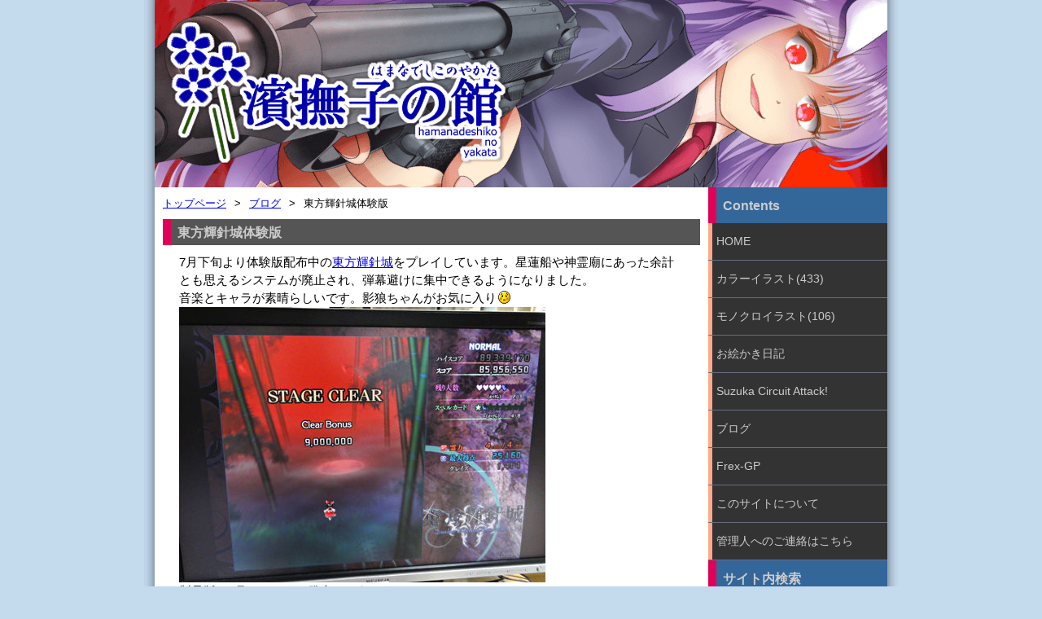

--- FILE ---
content_type: text/html; charset=UTF-8
request_url: https://kisaragi.cc/blog/1260
body_size: 6888
content:
<!DOCTYPE HTML PUBLIC "-//W3C//DTD HTML 4.01 Transitional//EN" "http://www.w3.org/TR/html4/loose.dtd">
<html lang="ja">
<head>
<meta http-equiv="Content-Type" content="text/html;charset=UTF-8">
<meta name="viewport" content="width=800">
<meta http-equiv="Content-Script-Type" content="text/javascript">
<meta http-equiv="Content-Style-Type" content="text/css">
<meta http-equiv="Pragma" content="no-cache">
<meta http-equiv="cache-control" content="no-cache">
<meta http-equiv="expires" content="0">
<title>東方輝針城体験版 ｜ 濱撫子の館</title>
<link rel="stylesheet" href="https://kisaragi.cc/hamanadeshiko/wp-content/themes/kisaragi/style.css">


<meta name='robots' content='max-image-preview:large' />
<link rel='dns-prefetch' href='//jetpack.wordpress.com' />
<link rel='dns-prefetch' href='//s0.wp.com' />
<link rel='dns-prefetch' href='//public-api.wordpress.com' />
<link rel='dns-prefetch' href='//0.gravatar.com' />
<link rel='dns-prefetch' href='//1.gravatar.com' />
<link rel='dns-prefetch' href='//2.gravatar.com' />
<style id='wp-img-auto-sizes-contain-inline-css' type='text/css'>
img:is([sizes=auto i],[sizes^="auto," i]){contain-intrinsic-size:3000px 1500px}
/*# sourceURL=wp-img-auto-sizes-contain-inline-css */
</style>
<style id='wp-block-library-inline-css' type='text/css'>
:root{--wp-block-synced-color:#7a00df;--wp-block-synced-color--rgb:122,0,223;--wp-bound-block-color:var(--wp-block-synced-color);--wp-editor-canvas-background:#ddd;--wp-admin-theme-color:#007cba;--wp-admin-theme-color--rgb:0,124,186;--wp-admin-theme-color-darker-10:#006ba1;--wp-admin-theme-color-darker-10--rgb:0,107,160.5;--wp-admin-theme-color-darker-20:#005a87;--wp-admin-theme-color-darker-20--rgb:0,90,135;--wp-admin-border-width-focus:2px}@media (min-resolution:192dpi){:root{--wp-admin-border-width-focus:1.5px}}.wp-element-button{cursor:pointer}:root .has-very-light-gray-background-color{background-color:#eee}:root .has-very-dark-gray-background-color{background-color:#313131}:root .has-very-light-gray-color{color:#eee}:root .has-very-dark-gray-color{color:#313131}:root .has-vivid-green-cyan-to-vivid-cyan-blue-gradient-background{background:linear-gradient(135deg,#00d084,#0693e3)}:root .has-purple-crush-gradient-background{background:linear-gradient(135deg,#34e2e4,#4721fb 50%,#ab1dfe)}:root .has-hazy-dawn-gradient-background{background:linear-gradient(135deg,#faaca8,#dad0ec)}:root .has-subdued-olive-gradient-background{background:linear-gradient(135deg,#fafae1,#67a671)}:root .has-atomic-cream-gradient-background{background:linear-gradient(135deg,#fdd79a,#004a59)}:root .has-nightshade-gradient-background{background:linear-gradient(135deg,#330968,#31cdcf)}:root .has-midnight-gradient-background{background:linear-gradient(135deg,#020381,#2874fc)}:root{--wp--preset--font-size--normal:16px;--wp--preset--font-size--huge:42px}.has-regular-font-size{font-size:1em}.has-larger-font-size{font-size:2.625em}.has-normal-font-size{font-size:var(--wp--preset--font-size--normal)}.has-huge-font-size{font-size:var(--wp--preset--font-size--huge)}.has-text-align-center{text-align:center}.has-text-align-left{text-align:left}.has-text-align-right{text-align:right}.has-fit-text{white-space:nowrap!important}#end-resizable-editor-section{display:none}.aligncenter{clear:both}.items-justified-left{justify-content:flex-start}.items-justified-center{justify-content:center}.items-justified-right{justify-content:flex-end}.items-justified-space-between{justify-content:space-between}.screen-reader-text{border:0;clip-path:inset(50%);height:1px;margin:-1px;overflow:hidden;padding:0;position:absolute;width:1px;word-wrap:normal!important}.screen-reader-text:focus{background-color:#ddd;clip-path:none;color:#444;display:block;font-size:1em;height:auto;left:5px;line-height:normal;padding:15px 23px 14px;text-decoration:none;top:5px;width:auto;z-index:100000}html :where(.has-border-color){border-style:solid}html :where([style*=border-top-color]){border-top-style:solid}html :where([style*=border-right-color]){border-right-style:solid}html :where([style*=border-bottom-color]){border-bottom-style:solid}html :where([style*=border-left-color]){border-left-style:solid}html :where([style*=border-width]){border-style:solid}html :where([style*=border-top-width]){border-top-style:solid}html :where([style*=border-right-width]){border-right-style:solid}html :where([style*=border-bottom-width]){border-bottom-style:solid}html :where([style*=border-left-width]){border-left-style:solid}html :where(img[class*=wp-image-]){height:auto;max-width:100%}:where(figure){margin:0 0 1em}html :where(.is-position-sticky){--wp-admin--admin-bar--position-offset:var(--wp-admin--admin-bar--height,0px)}@media screen and (max-width:600px){html :where(.is-position-sticky){--wp-admin--admin-bar--position-offset:0px}}

/*# sourceURL=wp-block-library-inline-css */
</style><style id='global-styles-inline-css' type='text/css'>
:root{--wp--preset--aspect-ratio--square: 1;--wp--preset--aspect-ratio--4-3: 4/3;--wp--preset--aspect-ratio--3-4: 3/4;--wp--preset--aspect-ratio--3-2: 3/2;--wp--preset--aspect-ratio--2-3: 2/3;--wp--preset--aspect-ratio--16-9: 16/9;--wp--preset--aspect-ratio--9-16: 9/16;--wp--preset--color--black: #000000;--wp--preset--color--cyan-bluish-gray: #abb8c3;--wp--preset--color--white: #ffffff;--wp--preset--color--pale-pink: #f78da7;--wp--preset--color--vivid-red: #cf2e2e;--wp--preset--color--luminous-vivid-orange: #ff6900;--wp--preset--color--luminous-vivid-amber: #fcb900;--wp--preset--color--light-green-cyan: #7bdcb5;--wp--preset--color--vivid-green-cyan: #00d084;--wp--preset--color--pale-cyan-blue: #8ed1fc;--wp--preset--color--vivid-cyan-blue: #0693e3;--wp--preset--color--vivid-purple: #9b51e0;--wp--preset--gradient--vivid-cyan-blue-to-vivid-purple: linear-gradient(135deg,rgb(6,147,227) 0%,rgb(155,81,224) 100%);--wp--preset--gradient--light-green-cyan-to-vivid-green-cyan: linear-gradient(135deg,rgb(122,220,180) 0%,rgb(0,208,130) 100%);--wp--preset--gradient--luminous-vivid-amber-to-luminous-vivid-orange: linear-gradient(135deg,rgb(252,185,0) 0%,rgb(255,105,0) 100%);--wp--preset--gradient--luminous-vivid-orange-to-vivid-red: linear-gradient(135deg,rgb(255,105,0) 0%,rgb(207,46,46) 100%);--wp--preset--gradient--very-light-gray-to-cyan-bluish-gray: linear-gradient(135deg,rgb(238,238,238) 0%,rgb(169,184,195) 100%);--wp--preset--gradient--cool-to-warm-spectrum: linear-gradient(135deg,rgb(74,234,220) 0%,rgb(151,120,209) 20%,rgb(207,42,186) 40%,rgb(238,44,130) 60%,rgb(251,105,98) 80%,rgb(254,248,76) 100%);--wp--preset--gradient--blush-light-purple: linear-gradient(135deg,rgb(255,206,236) 0%,rgb(152,150,240) 100%);--wp--preset--gradient--blush-bordeaux: linear-gradient(135deg,rgb(254,205,165) 0%,rgb(254,45,45) 50%,rgb(107,0,62) 100%);--wp--preset--gradient--luminous-dusk: linear-gradient(135deg,rgb(255,203,112) 0%,rgb(199,81,192) 50%,rgb(65,88,208) 100%);--wp--preset--gradient--pale-ocean: linear-gradient(135deg,rgb(255,245,203) 0%,rgb(182,227,212) 50%,rgb(51,167,181) 100%);--wp--preset--gradient--electric-grass: linear-gradient(135deg,rgb(202,248,128) 0%,rgb(113,206,126) 100%);--wp--preset--gradient--midnight: linear-gradient(135deg,rgb(2,3,129) 0%,rgb(40,116,252) 100%);--wp--preset--font-size--small: 13px;--wp--preset--font-size--medium: 20px;--wp--preset--font-size--large: 36px;--wp--preset--font-size--x-large: 42px;--wp--preset--spacing--20: 0.44rem;--wp--preset--spacing--30: 0.67rem;--wp--preset--spacing--40: 1rem;--wp--preset--spacing--50: 1.5rem;--wp--preset--spacing--60: 2.25rem;--wp--preset--spacing--70: 3.38rem;--wp--preset--spacing--80: 5.06rem;--wp--preset--shadow--natural: 6px 6px 9px rgba(0, 0, 0, 0.2);--wp--preset--shadow--deep: 12px 12px 50px rgba(0, 0, 0, 0.4);--wp--preset--shadow--sharp: 6px 6px 0px rgba(0, 0, 0, 0.2);--wp--preset--shadow--outlined: 6px 6px 0px -3px rgb(255, 255, 255), 6px 6px rgb(0, 0, 0);--wp--preset--shadow--crisp: 6px 6px 0px rgb(0, 0, 0);}:where(.is-layout-flex){gap: 0.5em;}:where(.is-layout-grid){gap: 0.5em;}body .is-layout-flex{display: flex;}.is-layout-flex{flex-wrap: wrap;align-items: center;}.is-layout-flex > :is(*, div){margin: 0;}body .is-layout-grid{display: grid;}.is-layout-grid > :is(*, div){margin: 0;}:where(.wp-block-columns.is-layout-flex){gap: 2em;}:where(.wp-block-columns.is-layout-grid){gap: 2em;}:where(.wp-block-post-template.is-layout-flex){gap: 1.25em;}:where(.wp-block-post-template.is-layout-grid){gap: 1.25em;}.has-black-color{color: var(--wp--preset--color--black) !important;}.has-cyan-bluish-gray-color{color: var(--wp--preset--color--cyan-bluish-gray) !important;}.has-white-color{color: var(--wp--preset--color--white) !important;}.has-pale-pink-color{color: var(--wp--preset--color--pale-pink) !important;}.has-vivid-red-color{color: var(--wp--preset--color--vivid-red) !important;}.has-luminous-vivid-orange-color{color: var(--wp--preset--color--luminous-vivid-orange) !important;}.has-luminous-vivid-amber-color{color: var(--wp--preset--color--luminous-vivid-amber) !important;}.has-light-green-cyan-color{color: var(--wp--preset--color--light-green-cyan) !important;}.has-vivid-green-cyan-color{color: var(--wp--preset--color--vivid-green-cyan) !important;}.has-pale-cyan-blue-color{color: var(--wp--preset--color--pale-cyan-blue) !important;}.has-vivid-cyan-blue-color{color: var(--wp--preset--color--vivid-cyan-blue) !important;}.has-vivid-purple-color{color: var(--wp--preset--color--vivid-purple) !important;}.has-black-background-color{background-color: var(--wp--preset--color--black) !important;}.has-cyan-bluish-gray-background-color{background-color: var(--wp--preset--color--cyan-bluish-gray) !important;}.has-white-background-color{background-color: var(--wp--preset--color--white) !important;}.has-pale-pink-background-color{background-color: var(--wp--preset--color--pale-pink) !important;}.has-vivid-red-background-color{background-color: var(--wp--preset--color--vivid-red) !important;}.has-luminous-vivid-orange-background-color{background-color: var(--wp--preset--color--luminous-vivid-orange) !important;}.has-luminous-vivid-amber-background-color{background-color: var(--wp--preset--color--luminous-vivid-amber) !important;}.has-light-green-cyan-background-color{background-color: var(--wp--preset--color--light-green-cyan) !important;}.has-vivid-green-cyan-background-color{background-color: var(--wp--preset--color--vivid-green-cyan) !important;}.has-pale-cyan-blue-background-color{background-color: var(--wp--preset--color--pale-cyan-blue) !important;}.has-vivid-cyan-blue-background-color{background-color: var(--wp--preset--color--vivid-cyan-blue) !important;}.has-vivid-purple-background-color{background-color: var(--wp--preset--color--vivid-purple) !important;}.has-black-border-color{border-color: var(--wp--preset--color--black) !important;}.has-cyan-bluish-gray-border-color{border-color: var(--wp--preset--color--cyan-bluish-gray) !important;}.has-white-border-color{border-color: var(--wp--preset--color--white) !important;}.has-pale-pink-border-color{border-color: var(--wp--preset--color--pale-pink) !important;}.has-vivid-red-border-color{border-color: var(--wp--preset--color--vivid-red) !important;}.has-luminous-vivid-orange-border-color{border-color: var(--wp--preset--color--luminous-vivid-orange) !important;}.has-luminous-vivid-amber-border-color{border-color: var(--wp--preset--color--luminous-vivid-amber) !important;}.has-light-green-cyan-border-color{border-color: var(--wp--preset--color--light-green-cyan) !important;}.has-vivid-green-cyan-border-color{border-color: var(--wp--preset--color--vivid-green-cyan) !important;}.has-pale-cyan-blue-border-color{border-color: var(--wp--preset--color--pale-cyan-blue) !important;}.has-vivid-cyan-blue-border-color{border-color: var(--wp--preset--color--vivid-cyan-blue) !important;}.has-vivid-purple-border-color{border-color: var(--wp--preset--color--vivid-purple) !important;}.has-vivid-cyan-blue-to-vivid-purple-gradient-background{background: var(--wp--preset--gradient--vivid-cyan-blue-to-vivid-purple) !important;}.has-light-green-cyan-to-vivid-green-cyan-gradient-background{background: var(--wp--preset--gradient--light-green-cyan-to-vivid-green-cyan) !important;}.has-luminous-vivid-amber-to-luminous-vivid-orange-gradient-background{background: var(--wp--preset--gradient--luminous-vivid-amber-to-luminous-vivid-orange) !important;}.has-luminous-vivid-orange-to-vivid-red-gradient-background{background: var(--wp--preset--gradient--luminous-vivid-orange-to-vivid-red) !important;}.has-very-light-gray-to-cyan-bluish-gray-gradient-background{background: var(--wp--preset--gradient--very-light-gray-to-cyan-bluish-gray) !important;}.has-cool-to-warm-spectrum-gradient-background{background: var(--wp--preset--gradient--cool-to-warm-spectrum) !important;}.has-blush-light-purple-gradient-background{background: var(--wp--preset--gradient--blush-light-purple) !important;}.has-blush-bordeaux-gradient-background{background: var(--wp--preset--gradient--blush-bordeaux) !important;}.has-luminous-dusk-gradient-background{background: var(--wp--preset--gradient--luminous-dusk) !important;}.has-pale-ocean-gradient-background{background: var(--wp--preset--gradient--pale-ocean) !important;}.has-electric-grass-gradient-background{background: var(--wp--preset--gradient--electric-grass) !important;}.has-midnight-gradient-background{background: var(--wp--preset--gradient--midnight) !important;}.has-small-font-size{font-size: var(--wp--preset--font-size--small) !important;}.has-medium-font-size{font-size: var(--wp--preset--font-size--medium) !important;}.has-large-font-size{font-size: var(--wp--preset--font-size--large) !important;}.has-x-large-font-size{font-size: var(--wp--preset--font-size--x-large) !important;}
/*# sourceURL=global-styles-inline-css */
</style>

<style id='classic-theme-styles-inline-css' type='text/css'>
/*! This file is auto-generated */
.wp-block-button__link{color:#fff;background-color:#32373c;border-radius:9999px;box-shadow:none;text-decoration:none;padding:calc(.667em + 2px) calc(1.333em + 2px);font-size:1.125em}.wp-block-file__button{background:#32373c;color:#fff;text-decoration:none}
/*# sourceURL=/wp-includes/css/classic-themes.min.css */
</style>
<link rel='stylesheet' id='contact-form-7-css' href='https://kisaragi.cc/hamanadeshiko/wp-content/plugins/contact-form-7/includes/css/styles.css?ver=6.1.4' type='text/css' media='all' />
<link rel="canonical" href="https://kisaragi.cc/blog/1260" />
<script type="text/javascript">
	window._se_plugin_version = '8.1.9';
</script>

					<!-- YAPB Automatic Image Insertion -->
					<style type="text/css">
						/** Hide border around linked thumbnails the validation-aware way **/
						.yapb-image-link .yapb_thumbnail {
							border:none;
						}
					</style>
					<!-- /YAPB Automatic Image Insertion -->
					<style>img#wpstats{display:none}</style>
		<style type="text/css"></style>
</head>

<body>
<div id="header"></div>

<!-- wrapper開始 -->
<div id="wrapper">

<!-- コンテナ開始 -->
<div id="container">

<!-- ヘッダ開始 -->
<!-- 日替わりでヘッダ画像表示 -->
<div class="TitleImage"><a href="https://kisaragi.cc/"><img src="https://kisaragi.cc/hamanadeshiko/wp-content/themes/kisaragi/images/title17.png" alt="濱撫子の館" width="900" height="230"></a></div>
<!-- ヘッダ終了 -->

<!-- メインカラム開始 -->
<div id="content">
<div id="bread-crumb" class="bread_crumb">
	<ul>
		<li class="level-1 top"><a href="https://kisaragi.cc/">トップページ</a></li>
		<li class="level-2 sub"><a href="https://kisaragi.cc/blog">ブログ</a></li>
		<li class="level-3 sub tail current">東方輝針城体験版</li>
	</ul>
</div>
<div class="ArticleDate">東方輝針城体験版</div>

<!-- 記事掲載 -->
<div class="Article">
  
<p>7月下旬より体験版配布中の<a href="http://www16.big.or.jp/~zun/html/th14top.html" target="_blank">東方輝針城</a>をプレイしています。星蓮船や神霊廟にあった余計とも思えるシステムが廃止され、弾幕避けに集中できるようになりました。<br>音楽とキャラが素晴らしいです。影狼ちゃんがお気に入り <img src="https://kisaragi.cc/hamanadeshiko/wp-includes/images/smilies/icon_redface.gif" alt=":oops:" class="wp-smiley" style="height: 1em; max-height: 1em;" /> <br><img loading="lazy" decoding="async" class="alignnone size-full wp-image-1261" alt="20130802" src="http://kisaragi.cc/hamanadeshiko/wp-content/uploads/20130802.jpg" width="450" height="338"><br>製品版は8月のコミケで発売だそうです。<br>久しぶりに行ってみようかな・・・</p>
</div>
<div class="ArticleAuthor">Post at　2013.08.02 22:21 ｜ <a href="https://kisaragi.cc/blog" rel="category tag">ブログ</a></div>

<!-- ページナビ -->
<table style="margin:2em 0;" width="100%" cellpadding="30">
  <tr>
    <td align="right" valign="bottom" width="325">
            <a href="https://kisaragi.cc/blog/811" rel="prev">&laquo; 前の記事へ</a><br><a href="https://kisaragi.cc/blog/811" rel="prev">Firefoxで新しいウインドウを開くと裏側に隠れる</a>          <td>
    <td width="30"></td>
    <td align="left" valign="bottom" width="325">
            <a href="https://kisaragi.cc/blog/1264" rel="next">次の記事へ &raquo;</a> <br><a href="https://kisaragi.cc/blog/1264" rel="next">コミケ行きますよ!!</a>          </td>
  </tr>
</table>

<div class="Pagetop"><a href="#header"><img src="https://kisaragi.cc/hamanadeshiko/wp-content/themes/kisaragi/pagetop.gif" alt="ページ先頭へ"></a></div>
<!-- ページナビ終了 -->
</div>
<!-- メインカラム終了 -->

<!-- サイドバー開始 -->
<div id="sidebar">
  <!-- サイドバー目次表示 -->
<div class="SideTitle">Contents</div>
<div class="SideMenu">
  <div class="SideBtn">
    <a href="https://kisaragi.cc/" class="tooltip">HOME</a>
  </div>
  <div class="SideBtn">
    <a href="https://kisaragi.cc/illust_color" class="tooltip">カラーイラスト(433)</a>
  </div>
  <div class="SideBtn">
    <a href="https://kisaragi.cc/illust_mono" class="tooltip">モノクロイラスト(106)</a>
  </div>
  <div class="SideBtn">
    <a href="https://kisaragi.cc/illust_diary" class="tooltip">お絵かき日記</a>
  </div>
  <div class="SideBtn">
    <a href="https://kisaragi.cc/sca" class="tooltip">Suzuka Circuit Attack!</a>
  </div>
  <div class="SideBtn">
    <a href="https://kisaragi.cc/blog">ブログ</a>
  </div>
  <div class="SideBtn">
    <a href="https://kisaragi.cc/frex_gp">Frex-GP</a>
  </div>
  <div class="SideBtn">
    <a href="https://kisaragi.cc/about">このサイトについて</a>
  </div>
  <div class="SideBtn">
    <a href="https://kisaragi.cc/contact">管理人へのご連絡はこちら</a>
  </div>
</div>


<!-- サイト内検索 -->
<div class="SideTitle">サイト内検索</div>
  <form method="get" action="https://kisaragi.cc/">
    <input style="font-size:108%; color:#999999;" type="text" class="Searchform" name="s" value="キーワードを入力" onfocus="if(this.value==this.defaultValue)this.value=''; style.color = '#000000';" onblur="if(this.value=='')this.value=this.defaultValue; style.color = '#999999';"><br>
    <input type="submit" class="Searchbutton" value="　検　索　">
  </form>

<!-- サイドバー過去イラスト表示 -->
<div class="SideTitle">最近のイラスト５件</div>
<div class="SideMenu">

  <div class="post" id="illust_color">
    <div class="category_desc">
          </div>
    <div class="entry_sidebar">
      <dl>
        <dt><a href="https://kisaragi.cc/illust_color/433"><img src="https://kisaragi.cc/hamanadeshiko/wp-content/uploads/yapb_cache/433.6wiia80q5hk44k4gcw4gockko.cy59jn89b2o8ogwgg004s0go0.th.png" alt="JKアリスさん" title="JKアリスさん" width="90" height="90" /></a></dt>
        <dd>JKアリスさん</dd>
      </dl>
      <dl>
        <dt><a href="https://kisaragi.cc/illust_color/432"><img src="https://kisaragi.cc/hamanadeshiko/wp-content/uploads/yapb_cache/432.cohbcsnmwtssk8ggccwk0wgc4.cy59jn89b2o8ogwgg004s0go0.th.png" alt="冥界の白き閃光" title="冥界の白き閃光" width="90" height="90" /></a></dt>
        <dd>冥界の白き閃光</dd>
      </dl>
      <dl>
        <dt><a href="https://kisaragi.cc/illust_color/431"><img src="https://kisaragi.cc/hamanadeshiko/wp-content/uploads/yapb_cache/431.4t5slfgzm58ggkc448oosscwg.cy59jn89b2o8ogwgg004s0go0.th.png" alt="鉄の匂いと<br>一休み" title="鉄の匂いと<br>一休み" width="90" height="90" /></a></dt>
        <dd>鉄の匂いと<br>一休み</dd>
      </dl>
      <dl>
        <dt><a href="https://kisaragi.cc/illust_color/c430"><img src="https://kisaragi.cc/hamanadeshiko/wp-content/uploads/yapb_cache/430.bvkbq1cpg9skgsc04wokgkg04.cy59jn89b2o8ogwgg004s0go0.th.png" alt="異変より<br>強敵なパフェ?" title="異変より<br>強敵なパフェ?" width="90" height="90" /></a></dt>
        <dd>異変より<br>強敵なパフェ?</dd>
      </dl>
      <dl>
        <dt><a href="https://kisaragi.cc/illust_color/c429"><img src="https://kisaragi.cc/hamanadeshiko/wp-content/uploads/yapb_cache/429.7sh1o2fr6h8o8g88cksoog00g.cy59jn89b2o8ogwgg004s0go0.th.png" alt="迷うなら全部！" title="迷うなら全部！" width="90" height="90" /></a></dt>
        <dd>迷うなら全部！</dd>
      </dl>
 
    </div><!-- /entry -->
  </div><!-- /post -->

</div>

<div style="clear: both;"></div>

</div>
<!-- サイドバー終了 -->

<!-- フッタ開始 -->
<div id="footer">
  <p>1999-2026 濱撫子の館　All Rights Reserved.

<!-- スムーズスクロール設定 -->
<script type="text/javascript" src="https://kisaragi.cc/hamanadeshiko/wp-content/themes/kisaragi/images/scrollsmoothly.js"></script>
<!-- Shadowbox関連 -->
<link rel="stylesheet" type="text/css" href="https://www.kisaragi.cc/nordschleife/js/shadowbox.css" charset="utf-8">
<script type="text/javascript" src="https://www.kisaragi.cc/nordschleife/js/shadowbox.js" charset="utf-8"></script>
<script type="text/javascript" charset="utf-8">
Shadowbox.init({
   overlayOpacity: 0.8,
   slideshowDelay: 5,       //スライドショーのオプション 0：手動スライドショー 1以上：自動スライドショー
   counterType: "skip",     //ギャラリーカウンターのオプション
   continuous: "true",      //ギャラリーカウンターのオプション
   autoplayMovies:true
  });
</script>

</div>
<!-- フッタ終了 -->
</div>
<!-- コンテナ終了 -->
</div>
<!-- wrapper終了 -->

<script type="speculationrules">
{"prefetch":[{"source":"document","where":{"and":[{"href_matches":"/*"},{"not":{"href_matches":["/hamanadeshiko/wp-*.php","/hamanadeshiko/wp-admin/*","/hamanadeshiko/wp-content/uploads/*","/hamanadeshiko/wp-content/*","/hamanadeshiko/wp-content/plugins/*","/hamanadeshiko/wp-content/themes/kisaragi/*","/*\\?(.+)"]}},{"not":{"selector_matches":"a[rel~=\"nofollow\"]"}},{"not":{"selector_matches":".no-prefetch, .no-prefetch a"}}]},"eagerness":"conservative"}]}
</script>
<script type="text/javascript" id="jetpack-stats-js-before">
/* <![CDATA[ */
_stq = window._stq || [];
_stq.push([ "view", {"v":"ext","blog":"55635135","post":"1260","tz":"9","srv":"kisaragi.cc","j":"1:15.4"} ]);
_stq.push([ "clickTrackerInit", "55635135", "1260" ]);
//# sourceURL=jetpack-stats-js-before
/* ]]> */
</script>
<script type="text/javascript" src="https://stats.wp.com/e-202604.js" id="jetpack-stats-js" defer="defer" data-wp-strategy="defer"></script>

</body>
</html>
